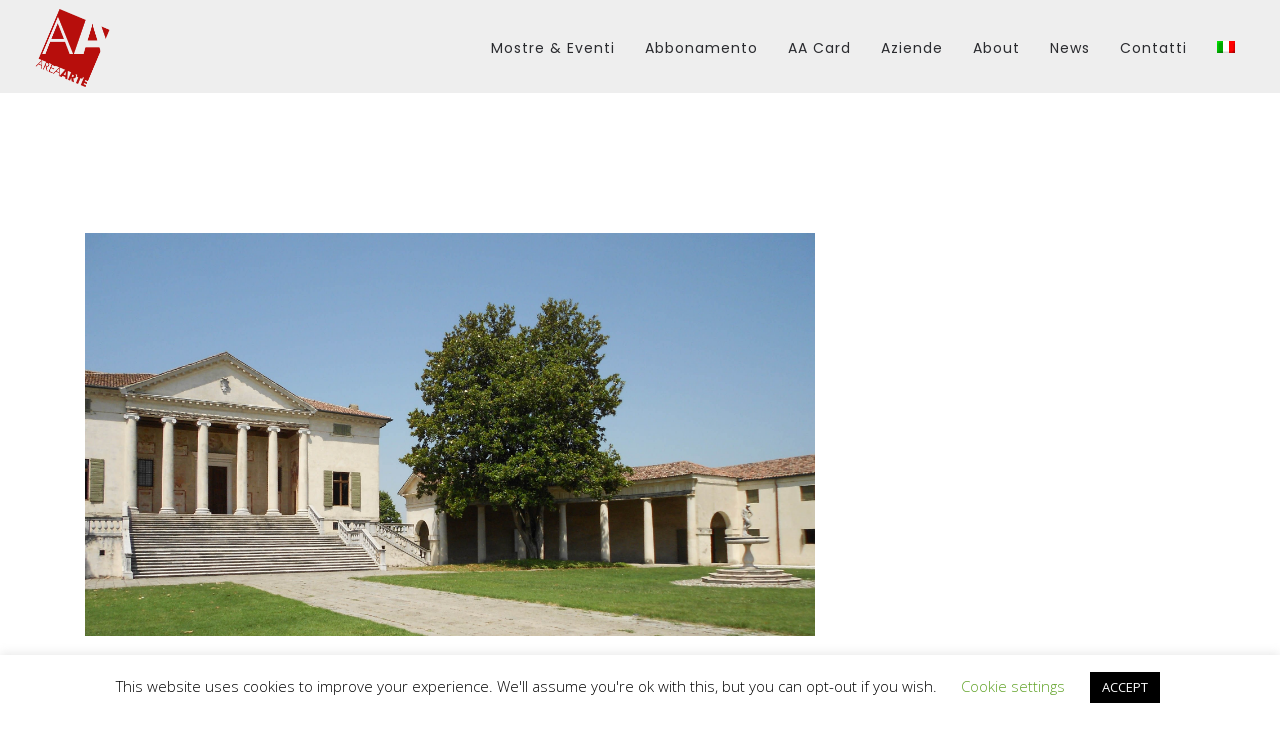

--- FILE ---
content_type: text/html; charset=UTF-8
request_url: https://www.areaarte.it/partner/musero-archeologico-nazionale-di-fratta-polesine/
body_size: 15356
content:
<!DOCTYPE html>
<html lang="it-IT">
<head>
    <meta charset="UTF-8"/>
    <meta name="viewport" content="initial-scale=1, width=device-width"/>
    <link rel="profile" href="https://gmpg.org/xfn/11"/>
    <link rel="pingback" href="https://www.areaarte.it/xmlrpc.php"/>
    <link href="https://unpkg.com/@fullcalendar/core@4.2.0/main.min.css" rel="stylesheet"/>
    <link href="https://unpkg.com/@fullcalendar/daygrid@4.2.0/main.min.css" rel="stylesheet"/>

    <!-- Bootstrap Theming -->
    <link href='https://use.fontawesome.com/releases/v5.0.6/css/all.css' rel='stylesheet'>
    <link href='https://maxcdn.bootstrapcdn.com/bootstrap/4.0.0/css/bootstrap.min.css' rel='stylesheet'/>
		
                            <script>
                            /* You can add more configuration options to webfontloader by previously defining the WebFontConfig with your options */
                            if ( typeof WebFontConfig === "undefined" ) {
                                WebFontConfig = new Object();
                            }
                            WebFontConfig['google'] = {families: ['Open+Sans:300,400,600,700,800,300italic,400italic,600italic,700italic,800italic']};

                            (function() {
                                var wf = document.createElement( 'script' );
                                wf.src = 'https://ajax.googleapis.com/ajax/libs/webfont/1.5.3/webfont.js';
                                wf.type = 'text/javascript';
                                wf.async = 'true';
                                var s = document.getElementsByTagName( 'script' )[0];
                                s.parentNode.insertBefore( wf, s );
                            })();
                        </script>
                        <meta name='robots' content='index, follow, max-image-preview:large, max-snippet:-1, max-video-preview:-1' />
	<style>img:is([sizes="auto" i], [sizes^="auto," i]) { contain-intrinsic-size: 3000px 1500px }</style>
	<link rel="alternate" hreflang="it" href="https://www.areaarte.it/partner/musero-archeologico-nazionale-di-fratta-polesine/" />
<link rel="alternate" hreflang="en" href="https://www.areaarte.it/partner/musero-archeologico-nazionale-di-fratta-polesine/?lang=en" />

	<!-- This site is optimized with the Yoast SEO plugin v26.3 - https://yoast.com/wordpress/plugins/seo/ -->
	<title>Musero Archeologico Nazionale di Fratta Polesine - AreaArte</title>
	<link rel="canonical" href="https://www.areaarte.it/partner/musero-archeologico-nazionale-di-fratta-polesine/" />
	<meta property="og:locale" content="it_IT" />
	<meta property="og:type" content="article" />
	<meta property="og:title" content="Musero Archeologico Nazionale di Fratta Polesine - AreaArte" />
	<meta property="og:url" content="https://www.areaarte.it/partner/musero-archeologico-nazionale-di-fratta-polesine/" />
	<meta property="og:site_name" content="AreaArte" />
	<meta property="article:modified_time" content="2019-08-10T13:06:36+00:00" />
	<meta property="og:image" content="https://www.areaarte.it/wp-content/uploads/2019/08/museo-archeo-fratta-polesine-.jpg" />
	<meta property="og:image:width" content="2592" />
	<meta property="og:image:height" content="1431" />
	<meta property="og:image:type" content="image/jpeg" />
	<meta name="twitter:card" content="summary_large_image" />
	<script type="application/ld+json" class="yoast-schema-graph">{"@context":"https://schema.org","@graph":[{"@type":"WebPage","@id":"https://www.areaarte.it/partner/musero-archeologico-nazionale-di-fratta-polesine/","url":"https://www.areaarte.it/partner/musero-archeologico-nazionale-di-fratta-polesine/","name":"Musero Archeologico Nazionale di Fratta Polesine - AreaArte","isPartOf":{"@id":"https://www.areaarte.it/#website"},"primaryImageOfPage":{"@id":"https://www.areaarte.it/partner/musero-archeologico-nazionale-di-fratta-polesine/#primaryimage"},"image":{"@id":"https://www.areaarte.it/partner/musero-archeologico-nazionale-di-fratta-polesine/#primaryimage"},"thumbnailUrl":"https://www.areaarte.it/wp-content/uploads/2019/08/museo-archeo-fratta-polesine-.jpg","datePublished":"2019-08-10T13:06:35+00:00","dateModified":"2019-08-10T13:06:36+00:00","breadcrumb":{"@id":"https://www.areaarte.it/partner/musero-archeologico-nazionale-di-fratta-polesine/#breadcrumb"},"inLanguage":"it-IT","potentialAction":[{"@type":"ReadAction","target":["https://www.areaarte.it/partner/musero-archeologico-nazionale-di-fratta-polesine/"]}]},{"@type":"ImageObject","inLanguage":"it-IT","@id":"https://www.areaarte.it/partner/musero-archeologico-nazionale-di-fratta-polesine/#primaryimage","url":"https://www.areaarte.it/wp-content/uploads/2019/08/museo-archeo-fratta-polesine-.jpg","contentUrl":"https://www.areaarte.it/wp-content/uploads/2019/08/museo-archeo-fratta-polesine-.jpg","width":2592,"height":1431},{"@type":"BreadcrumbList","@id":"https://www.areaarte.it/partner/musero-archeologico-nazionale-di-fratta-polesine/#breadcrumb","itemListElement":[{"@type":"ListItem","position":1,"name":"Home","item":"https://www.areaarte.it/"},{"@type":"ListItem","position":2,"name":"Musero Archeologico Nazionale di Fratta Polesine"}]},{"@type":"WebSite","@id":"https://www.areaarte.it/#website","url":"https://www.areaarte.it/","name":"AreaArte","description":"Scopri le mostre d&rsquo;arte e gli eventi culturali nel Triveneto.","potentialAction":[{"@type":"SearchAction","target":{"@type":"EntryPoint","urlTemplate":"https://www.areaarte.it/?s={search_term_string}"},"query-input":{"@type":"PropertyValueSpecification","valueRequired":true,"valueName":"search_term_string"}}],"inLanguage":"it-IT"}]}</script>
	<!-- / Yoast SEO plugin. -->


<link rel='dns-prefetch' href='//fonts.googleapis.com' />
<link rel="alternate" type="application/rss+xml" title="AreaArte &raquo; Feed" href="https://www.areaarte.it/feed/" />
<link rel="alternate" type="application/rss+xml" title="AreaArte &raquo; Feed dei commenti" href="https://www.areaarte.it/comments/feed/" />
<script type="text/javascript">
/* <![CDATA[ */
window._wpemojiSettings = {"baseUrl":"https:\/\/s.w.org\/images\/core\/emoji\/16.0.1\/72x72\/","ext":".png","svgUrl":"https:\/\/s.w.org\/images\/core\/emoji\/16.0.1\/svg\/","svgExt":".svg","source":{"concatemoji":"https:\/\/www.areaarte.it\/wp-includes\/js\/wp-emoji-release.min.js?ver=6.8.3"}};
/*! This file is auto-generated */
!function(s,n){var o,i,e;function c(e){try{var t={supportTests:e,timestamp:(new Date).valueOf()};sessionStorage.setItem(o,JSON.stringify(t))}catch(e){}}function p(e,t,n){e.clearRect(0,0,e.canvas.width,e.canvas.height),e.fillText(t,0,0);var t=new Uint32Array(e.getImageData(0,0,e.canvas.width,e.canvas.height).data),a=(e.clearRect(0,0,e.canvas.width,e.canvas.height),e.fillText(n,0,0),new Uint32Array(e.getImageData(0,0,e.canvas.width,e.canvas.height).data));return t.every(function(e,t){return e===a[t]})}function u(e,t){e.clearRect(0,0,e.canvas.width,e.canvas.height),e.fillText(t,0,0);for(var n=e.getImageData(16,16,1,1),a=0;a<n.data.length;a++)if(0!==n.data[a])return!1;return!0}function f(e,t,n,a){switch(t){case"flag":return n(e,"\ud83c\udff3\ufe0f\u200d\u26a7\ufe0f","\ud83c\udff3\ufe0f\u200b\u26a7\ufe0f")?!1:!n(e,"\ud83c\udde8\ud83c\uddf6","\ud83c\udde8\u200b\ud83c\uddf6")&&!n(e,"\ud83c\udff4\udb40\udc67\udb40\udc62\udb40\udc65\udb40\udc6e\udb40\udc67\udb40\udc7f","\ud83c\udff4\u200b\udb40\udc67\u200b\udb40\udc62\u200b\udb40\udc65\u200b\udb40\udc6e\u200b\udb40\udc67\u200b\udb40\udc7f");case"emoji":return!a(e,"\ud83e\udedf")}return!1}function g(e,t,n,a){var r="undefined"!=typeof WorkerGlobalScope&&self instanceof WorkerGlobalScope?new OffscreenCanvas(300,150):s.createElement("canvas"),o=r.getContext("2d",{willReadFrequently:!0}),i=(o.textBaseline="top",o.font="600 32px Arial",{});return e.forEach(function(e){i[e]=t(o,e,n,a)}),i}function t(e){var t=s.createElement("script");t.src=e,t.defer=!0,s.head.appendChild(t)}"undefined"!=typeof Promise&&(o="wpEmojiSettingsSupports",i=["flag","emoji"],n.supports={everything:!0,everythingExceptFlag:!0},e=new Promise(function(e){s.addEventListener("DOMContentLoaded",e,{once:!0})}),new Promise(function(t){var n=function(){try{var e=JSON.parse(sessionStorage.getItem(o));if("object"==typeof e&&"number"==typeof e.timestamp&&(new Date).valueOf()<e.timestamp+604800&&"object"==typeof e.supportTests)return e.supportTests}catch(e){}return null}();if(!n){if("undefined"!=typeof Worker&&"undefined"!=typeof OffscreenCanvas&&"undefined"!=typeof URL&&URL.createObjectURL&&"undefined"!=typeof Blob)try{var e="postMessage("+g.toString()+"("+[JSON.stringify(i),f.toString(),p.toString(),u.toString()].join(",")+"));",a=new Blob([e],{type:"text/javascript"}),r=new Worker(URL.createObjectURL(a),{name:"wpTestEmojiSupports"});return void(r.onmessage=function(e){c(n=e.data),r.terminate(),t(n)})}catch(e){}c(n=g(i,f,p,u))}t(n)}).then(function(e){for(var t in e)n.supports[t]=e[t],n.supports.everything=n.supports.everything&&n.supports[t],"flag"!==t&&(n.supports.everythingExceptFlag=n.supports.everythingExceptFlag&&n.supports[t]);n.supports.everythingExceptFlag=n.supports.everythingExceptFlag&&!n.supports.flag,n.DOMReady=!1,n.readyCallback=function(){n.DOMReady=!0}}).then(function(){return e}).then(function(){var e;n.supports.everything||(n.readyCallback(),(e=n.source||{}).concatemoji?t(e.concatemoji):e.wpemoji&&e.twemoji&&(t(e.twemoji),t(e.wpemoji)))}))}((window,document),window._wpemojiSettings);
/* ]]> */
</script>
<style id='wp-emoji-styles-inline-css' type='text/css'>

	img.wp-smiley, img.emoji {
		display: inline !important;
		border: none !important;
		box-shadow: none !important;
		height: 1em !important;
		width: 1em !important;
		margin: 0 0.07em !important;
		vertical-align: -0.1em !important;
		background: none !important;
		padding: 0 !important;
	}
</style>
<link rel='stylesheet' id='wp-block-library-css' href='https://www.areaarte.it/wp-includes/css/dist/block-library/style.min.css?ver=6.8.3' type='text/css' media='all' />
<style id='classic-theme-styles-inline-css' type='text/css'>
/*! This file is auto-generated */
.wp-block-button__link{color:#fff;background-color:#32373c;border-radius:9999px;box-shadow:none;text-decoration:none;padding:calc(.667em + 2px) calc(1.333em + 2px);font-size:1.125em}.wp-block-file__button{background:#32373c;color:#fff;text-decoration:none}
</style>
<style id='global-styles-inline-css' type='text/css'>
:root{--wp--preset--aspect-ratio--square: 1;--wp--preset--aspect-ratio--4-3: 4/3;--wp--preset--aspect-ratio--3-4: 3/4;--wp--preset--aspect-ratio--3-2: 3/2;--wp--preset--aspect-ratio--2-3: 2/3;--wp--preset--aspect-ratio--16-9: 16/9;--wp--preset--aspect-ratio--9-16: 9/16;--wp--preset--color--black: #000000;--wp--preset--color--cyan-bluish-gray: #abb8c3;--wp--preset--color--white: #ffffff;--wp--preset--color--pale-pink: #f78da7;--wp--preset--color--vivid-red: #cf2e2e;--wp--preset--color--luminous-vivid-orange: #ff6900;--wp--preset--color--luminous-vivid-amber: #fcb900;--wp--preset--color--light-green-cyan: #7bdcb5;--wp--preset--color--vivid-green-cyan: #00d084;--wp--preset--color--pale-cyan-blue: #8ed1fc;--wp--preset--color--vivid-cyan-blue: #0693e3;--wp--preset--color--vivid-purple: #9b51e0;--wp--preset--gradient--vivid-cyan-blue-to-vivid-purple: linear-gradient(135deg,rgba(6,147,227,1) 0%,rgb(155,81,224) 100%);--wp--preset--gradient--light-green-cyan-to-vivid-green-cyan: linear-gradient(135deg,rgb(122,220,180) 0%,rgb(0,208,130) 100%);--wp--preset--gradient--luminous-vivid-amber-to-luminous-vivid-orange: linear-gradient(135deg,rgba(252,185,0,1) 0%,rgba(255,105,0,1) 100%);--wp--preset--gradient--luminous-vivid-orange-to-vivid-red: linear-gradient(135deg,rgba(255,105,0,1) 0%,rgb(207,46,46) 100%);--wp--preset--gradient--very-light-gray-to-cyan-bluish-gray: linear-gradient(135deg,rgb(238,238,238) 0%,rgb(169,184,195) 100%);--wp--preset--gradient--cool-to-warm-spectrum: linear-gradient(135deg,rgb(74,234,220) 0%,rgb(151,120,209) 20%,rgb(207,42,186) 40%,rgb(238,44,130) 60%,rgb(251,105,98) 80%,rgb(254,248,76) 100%);--wp--preset--gradient--blush-light-purple: linear-gradient(135deg,rgb(255,206,236) 0%,rgb(152,150,240) 100%);--wp--preset--gradient--blush-bordeaux: linear-gradient(135deg,rgb(254,205,165) 0%,rgb(254,45,45) 50%,rgb(107,0,62) 100%);--wp--preset--gradient--luminous-dusk: linear-gradient(135deg,rgb(255,203,112) 0%,rgb(199,81,192) 50%,rgb(65,88,208) 100%);--wp--preset--gradient--pale-ocean: linear-gradient(135deg,rgb(255,245,203) 0%,rgb(182,227,212) 50%,rgb(51,167,181) 100%);--wp--preset--gradient--electric-grass: linear-gradient(135deg,rgb(202,248,128) 0%,rgb(113,206,126) 100%);--wp--preset--gradient--midnight: linear-gradient(135deg,rgb(2,3,129) 0%,rgb(40,116,252) 100%);--wp--preset--font-size--small: 13px;--wp--preset--font-size--medium: 20px;--wp--preset--font-size--large: 36px;--wp--preset--font-size--x-large: 42px;--wp--preset--spacing--20: 0.44rem;--wp--preset--spacing--30: 0.67rem;--wp--preset--spacing--40: 1rem;--wp--preset--spacing--50: 1.5rem;--wp--preset--spacing--60: 2.25rem;--wp--preset--spacing--70: 3.38rem;--wp--preset--spacing--80: 5.06rem;--wp--preset--shadow--natural: 6px 6px 9px rgba(0, 0, 0, 0.2);--wp--preset--shadow--deep: 12px 12px 50px rgba(0, 0, 0, 0.4);--wp--preset--shadow--sharp: 6px 6px 0px rgba(0, 0, 0, 0.2);--wp--preset--shadow--outlined: 6px 6px 0px -3px rgba(255, 255, 255, 1), 6px 6px rgba(0, 0, 0, 1);--wp--preset--shadow--crisp: 6px 6px 0px rgba(0, 0, 0, 1);}:where(.is-layout-flex){gap: 0.5em;}:where(.is-layout-grid){gap: 0.5em;}body .is-layout-flex{display: flex;}.is-layout-flex{flex-wrap: wrap;align-items: center;}.is-layout-flex > :is(*, div){margin: 0;}body .is-layout-grid{display: grid;}.is-layout-grid > :is(*, div){margin: 0;}:where(.wp-block-columns.is-layout-flex){gap: 2em;}:where(.wp-block-columns.is-layout-grid){gap: 2em;}:where(.wp-block-post-template.is-layout-flex){gap: 1.25em;}:where(.wp-block-post-template.is-layout-grid){gap: 1.25em;}.has-black-color{color: var(--wp--preset--color--black) !important;}.has-cyan-bluish-gray-color{color: var(--wp--preset--color--cyan-bluish-gray) !important;}.has-white-color{color: var(--wp--preset--color--white) !important;}.has-pale-pink-color{color: var(--wp--preset--color--pale-pink) !important;}.has-vivid-red-color{color: var(--wp--preset--color--vivid-red) !important;}.has-luminous-vivid-orange-color{color: var(--wp--preset--color--luminous-vivid-orange) !important;}.has-luminous-vivid-amber-color{color: var(--wp--preset--color--luminous-vivid-amber) !important;}.has-light-green-cyan-color{color: var(--wp--preset--color--light-green-cyan) !important;}.has-vivid-green-cyan-color{color: var(--wp--preset--color--vivid-green-cyan) !important;}.has-pale-cyan-blue-color{color: var(--wp--preset--color--pale-cyan-blue) !important;}.has-vivid-cyan-blue-color{color: var(--wp--preset--color--vivid-cyan-blue) !important;}.has-vivid-purple-color{color: var(--wp--preset--color--vivid-purple) !important;}.has-black-background-color{background-color: var(--wp--preset--color--black) !important;}.has-cyan-bluish-gray-background-color{background-color: var(--wp--preset--color--cyan-bluish-gray) !important;}.has-white-background-color{background-color: var(--wp--preset--color--white) !important;}.has-pale-pink-background-color{background-color: var(--wp--preset--color--pale-pink) !important;}.has-vivid-red-background-color{background-color: var(--wp--preset--color--vivid-red) !important;}.has-luminous-vivid-orange-background-color{background-color: var(--wp--preset--color--luminous-vivid-orange) !important;}.has-luminous-vivid-amber-background-color{background-color: var(--wp--preset--color--luminous-vivid-amber) !important;}.has-light-green-cyan-background-color{background-color: var(--wp--preset--color--light-green-cyan) !important;}.has-vivid-green-cyan-background-color{background-color: var(--wp--preset--color--vivid-green-cyan) !important;}.has-pale-cyan-blue-background-color{background-color: var(--wp--preset--color--pale-cyan-blue) !important;}.has-vivid-cyan-blue-background-color{background-color: var(--wp--preset--color--vivid-cyan-blue) !important;}.has-vivid-purple-background-color{background-color: var(--wp--preset--color--vivid-purple) !important;}.has-black-border-color{border-color: var(--wp--preset--color--black) !important;}.has-cyan-bluish-gray-border-color{border-color: var(--wp--preset--color--cyan-bluish-gray) !important;}.has-white-border-color{border-color: var(--wp--preset--color--white) !important;}.has-pale-pink-border-color{border-color: var(--wp--preset--color--pale-pink) !important;}.has-vivid-red-border-color{border-color: var(--wp--preset--color--vivid-red) !important;}.has-luminous-vivid-orange-border-color{border-color: var(--wp--preset--color--luminous-vivid-orange) !important;}.has-luminous-vivid-amber-border-color{border-color: var(--wp--preset--color--luminous-vivid-amber) !important;}.has-light-green-cyan-border-color{border-color: var(--wp--preset--color--light-green-cyan) !important;}.has-vivid-green-cyan-border-color{border-color: var(--wp--preset--color--vivid-green-cyan) !important;}.has-pale-cyan-blue-border-color{border-color: var(--wp--preset--color--pale-cyan-blue) !important;}.has-vivid-cyan-blue-border-color{border-color: var(--wp--preset--color--vivid-cyan-blue) !important;}.has-vivid-purple-border-color{border-color: var(--wp--preset--color--vivid-purple) !important;}.has-vivid-cyan-blue-to-vivid-purple-gradient-background{background: var(--wp--preset--gradient--vivid-cyan-blue-to-vivid-purple) !important;}.has-light-green-cyan-to-vivid-green-cyan-gradient-background{background: var(--wp--preset--gradient--light-green-cyan-to-vivid-green-cyan) !important;}.has-luminous-vivid-amber-to-luminous-vivid-orange-gradient-background{background: var(--wp--preset--gradient--luminous-vivid-amber-to-luminous-vivid-orange) !important;}.has-luminous-vivid-orange-to-vivid-red-gradient-background{background: var(--wp--preset--gradient--luminous-vivid-orange-to-vivid-red) !important;}.has-very-light-gray-to-cyan-bluish-gray-gradient-background{background: var(--wp--preset--gradient--very-light-gray-to-cyan-bluish-gray) !important;}.has-cool-to-warm-spectrum-gradient-background{background: var(--wp--preset--gradient--cool-to-warm-spectrum) !important;}.has-blush-light-purple-gradient-background{background: var(--wp--preset--gradient--blush-light-purple) !important;}.has-blush-bordeaux-gradient-background{background: var(--wp--preset--gradient--blush-bordeaux) !important;}.has-luminous-dusk-gradient-background{background: var(--wp--preset--gradient--luminous-dusk) !important;}.has-pale-ocean-gradient-background{background: var(--wp--preset--gradient--pale-ocean) !important;}.has-electric-grass-gradient-background{background: var(--wp--preset--gradient--electric-grass) !important;}.has-midnight-gradient-background{background: var(--wp--preset--gradient--midnight) !important;}.has-small-font-size{font-size: var(--wp--preset--font-size--small) !important;}.has-medium-font-size{font-size: var(--wp--preset--font-size--medium) !important;}.has-large-font-size{font-size: var(--wp--preset--font-size--large) !important;}.has-x-large-font-size{font-size: var(--wp--preset--font-size--x-large) !important;}
:where(.wp-block-post-template.is-layout-flex){gap: 1.25em;}:where(.wp-block-post-template.is-layout-grid){gap: 1.25em;}
:where(.wp-block-columns.is-layout-flex){gap: 2em;}:where(.wp-block-columns.is-layout-grid){gap: 2em;}
:root :where(.wp-block-pullquote){font-size: 1.5em;line-height: 1.6;}
</style>
<link rel='stylesheet' id='cms-plugin-stylesheet-css' href='https://www.areaarte.it/wp-content/plugins/cmssuperheroes/assets/css/cms-style.css?ver=6.8.3' type='text/css' media='all' />
<link rel='stylesheet' id='contact-form-7-css' href='https://www.areaarte.it/wp-content/plugins/contact-form-7/includes/css/styles.css?ver=6.1.3' type='text/css' media='all' />
<link rel='stylesheet' id='cookie-law-info-css' href='https://www.areaarte.it/wp-content/plugins/cookie-law-info/legacy/public/css/cookie-law-info-public.css?ver=3.3.6' type='text/css' media='all' />
<link rel='stylesheet' id='cookie-law-info-gdpr-css' href='https://www.areaarte.it/wp-content/plugins/cookie-law-info/legacy/public/css/cookie-law-info-gdpr.css?ver=3.3.6' type='text/css' media='all' />
<link rel='stylesheet' id='rs-plugin-settings-css' href='https://www.areaarte.it/wp-content/plugins/revslider/public/assets/css/settings.css?ver=5.4.7' type='text/css' media='all' />
<style id='rs-plugin-settings-inline-css' type='text/css'>
#rs-demo-id {}
</style>
<link rel='stylesheet' id='wpml-legacy-horizontal-list-0-css' href='//www.areaarte.it/wp-content/plugins/sitepress-multilingual-cms/templates/language-switchers/legacy-list-horizontal/style.css?ver=1' type='text/css' media='all' />
<style id='wpml-legacy-horizontal-list-0-inline-css' type='text/css'>
.wpml-ls-statics-footer a {color:#444444;background-color:#ffffff;}.wpml-ls-statics-footer a:hover,.wpml-ls-statics-footer a:focus {color:#000000;background-color:#eeeeee;}.wpml-ls-statics-footer .wpml-ls-current-language>a {color:#444444;background-color:#ffffff;}.wpml-ls-statics-footer .wpml-ls-current-language:hover>a, .wpml-ls-statics-footer .wpml-ls-current-language>a:focus {color:#000000;background-color:#eeeeee;}
</style>
<link rel='stylesheet' id='wpml-menu-item-0-css' href='//www.areaarte.it/wp-content/plugins/sitepress-multilingual-cms/templates/language-switchers/menu-item/style.css?ver=1' type='text/css' media='all' />
<link rel='stylesheet' id='cms-navigation-style-base-css' href='https://www.areaarte.it/wp-content/plugins/wpml-cms-nav/res/css/cms-navigation-base.css?ver=1.5.2' type='text/css' media='screen' />
<link rel='stylesheet' id='cms-navigation-style-css' href='https://www.areaarte.it/wp-content/plugins/wpml-cms-nav/res/css/cms-navigation.css?ver=1.5.2' type='text/css' media='screen' />
<link rel='stylesheet' id='cmssuperheroes-style-css' href='https://www.areaarte.it/wp-content/themes/wp-elementy/style.css?ver=6.8.3' type='text/css' media='all' />
<link rel='stylesheet' id='child-style-css' href='https://www.areaarte.it/wp-content/themes/wp-elementy-child/style.css?ver=6.8.3' type='text/css' media='all' />
<link rel='stylesheet' id='wp-elementy-monserrat-css' href='https://fonts.googleapis.com/css?family=Montserrat%3A400%2C700&#038;ver=6.8.3' type='text/css' media='all' />
<link rel='stylesheet' id='wp-elementy-poppins-css' href='https://fonts.googleapis.com/css?family=Poppins%3A400%2C300%2C500%2C600%2C700&#038;ver=6.8.3' type='text/css' media='all' />
<link rel='stylesheet' id='wp-elementy-josefin-css' href='https://fonts.googleapis.com/css?family=Josefin+Sans%3A400%2C300%2C300italic%2C400italic%2C600%2C600italic%2C700%2C700italic&#038;ver=6.8.3' type='text/css' media='all' />
<link rel='stylesheet' id='custom-dynamic-css' href='https://www.areaarte.it/wp-content/themes/wp-elementy/assets/css/custom-dynamic.css?ver=6.8.3' type='text/css' media='all' />
<style id='custom-dynamic-inline-css' type='text/css'>
.footer-bottom-2 .footer-bottom-wrap {border-top-style: solid;border-top-width: 1px;}
</style>
<link rel='stylesheet' id='bootstrap-css' href='https://www.areaarte.it/wp-content/themes/wp-elementy/assets/css/bootstrap.min.css?ver=3.3.2' type='text/css' media='all' />
<link rel='stylesheet' id='font-awesome-css' href='https://www.areaarte.it/wp-content/plugins/wp-views/vendor/toolset/toolset-common/res/lib/font-awesome/css/font-awesome.min.css?ver=4.7.0' type='text/css' media='screen' />
<link rel='stylesheet' id='elementy-font-icon-css' href='https://www.areaarte.it/wp-content/themes/wp-elementy/assets/css/fonts-icon.css?ver=20121010' type='text/css' media='all' />
<link rel='stylesheet' id='owl-carousel-css' href='https://www.areaarte.it/wp-content/themes/wp-elementy/assets/css/owl.carousel.min.css?ver=2.0.0' type='text/css' media='all' />
<link rel='stylesheet' id='wp-elementy-animate-css' href='https://www.areaarte.it/wp-content/themes/wp-elementy/assets/css/animate.min.css?ver=1.0.0' type='text/css' media='all' />
<link rel='stylesheet' id='text-rotator-css' href='https://www.areaarte.it/wp-content/themes/wp-elementy/assets/css/text-rotator.css?ver=1.0.0' type='text/css' media='all' />
<link rel='stylesheet' id='wp-elementy-style-css' href='https://www.areaarte.it/wp-content/themes/wp-elementy-child/style.css?ver=6.8.3' type='text/css' media='all' />
<!--[if lt IE 9]>
<link rel='stylesheet' id='wp-elementy-ie-css' href='https://www.areaarte.it/wp-content/themes/wp-elementy/assets/css/ie.css?ver=20121010' type='text/css' media='all' />
<![endif]-->
<link rel='stylesheet' id='wp-elementy-static-css' href='https://www.areaarte.it/wp-content/themes/wp-elementy/assets/css/static.css?ver=1.0.0' type='text/css' media='all' />
<link rel='stylesheet' id='wp-elementy-child-css' href='https://www.areaarte.it/wp-content/themes/wp-elementy-child/style.css?ver=6.8.3' type='text/css' media='all' />
<link rel='stylesheet' id='wp-elementy-option-default-css' href='https://www.areaarte.it/wp-content/themes/wp-elementy/assets/css/option-default.css?ver=1.0.0' type='text/css' media='all' />
<link rel='stylesheet' id='newsletter-css' href='https://www.areaarte.it/wp-content/plugins/newsletter/style.css?ver=9.0.7' type='text/css' media='all' />
<link rel='stylesheet' id='mediaelement-css' href='https://www.areaarte.it/wp-includes/js/mediaelement/mediaelementplayer-legacy.min.css?ver=4.2.17' type='text/css' media='all' />
<link rel='stylesheet' id='wp-mediaelement-css' href='https://www.areaarte.it/wp-includes/js/mediaelement/wp-mediaelement.min.css?ver=6.8.3' type='text/css' media='all' />
<link rel='stylesheet' id='views-pagination-style-css' href='https://www.areaarte.it/wp-content/plugins/wp-views/embedded/res/css/wpv-pagination.css?ver=2.9.2-lite' type='text/css' media='all' />
<style id='views-pagination-style-inline-css' type='text/css'>
.wpv-sort-list-dropdown.wpv-sort-list-dropdown-style-default > span.wpv-sort-list,.wpv-sort-list-dropdown.wpv-sort-list-dropdown-style-default .wpv-sort-list-item {border-color: #cdcdcd;}.wpv-sort-list-dropdown.wpv-sort-list-dropdown-style-default .wpv-sort-list-item a {color: #444;background-color: #fff;}.wpv-sort-list-dropdown.wpv-sort-list-dropdown-style-default a:hover,.wpv-sort-list-dropdown.wpv-sort-list-dropdown-style-default a:focus {color: #000;background-color: #eee;}.wpv-sort-list-dropdown.wpv-sort-list-dropdown-style-default .wpv-sort-list-item.wpv-sort-list-current a {color: #000;background-color: #eee;}.wpv-sort-list-dropdown.wpv-sort-list-dropdown-style-grey > span.wpv-sort-list,.wpv-sort-list-dropdown.wpv-sort-list-dropdown-style-grey .wpv-sort-list-item {border-color: #cdcdcd;}.wpv-sort-list-dropdown.wpv-sort-list-dropdown-style-grey .wpv-sort-list-item a {color: #444;background-color: #eeeeee;}.wpv-sort-list-dropdown.wpv-sort-list-dropdown-style-grey a:hover,.wpv-sort-list-dropdown.wpv-sort-list-dropdown-style-grey a:focus {color: #000;background-color: #e5e5e5;}.wpv-sort-list-dropdown.wpv-sort-list-dropdown-style-grey .wpv-sort-list-item.wpv-sort-list-current a {color: #000;background-color: #e5e5e5;}.wpv-sort-list-dropdown.wpv-sort-list-dropdown-style-blue > span.wpv-sort-list,.wpv-sort-list-dropdown.wpv-sort-list-dropdown-style-blue .wpv-sort-list-item {border-color: #0099cc;}.wpv-sort-list-dropdown.wpv-sort-list-dropdown-style-blue .wpv-sort-list-item a {color: #444;background-color: #cbddeb;}.wpv-sort-list-dropdown.wpv-sort-list-dropdown-style-blue a:hover,.wpv-sort-list-dropdown.wpv-sort-list-dropdown-style-blue a:focus {color: #000;background-color: #95bedd;}.wpv-sort-list-dropdown.wpv-sort-list-dropdown-style-blue .wpv-sort-list-item.wpv-sort-list-current a {color: #000;background-color: #95bedd;}
</style>
<link rel='stylesheet' id='jquery-ui-smoothness-css' href='https://www.areaarte.it/wp-content/plugins/contact-form-7/includes/js/jquery-ui/themes/smoothness/jquery-ui.min.css?ver=1.12.1' type='text/css' media='screen' />
<script type="text/javascript" src="https://www.areaarte.it/wp-includes/js/jquery/jquery.min.js?ver=3.7.1" id="jquery-core-js"></script>
<script type="text/javascript" src="https://www.areaarte.it/wp-includes/js/jquery/jquery-migrate.min.js?ver=3.4.1" id="jquery-migrate-js"></script>
<script type="text/javascript" id="cookie-law-info-js-extra">
/* <![CDATA[ */
var Cli_Data = {"nn_cookie_ids":[],"cookielist":[],"non_necessary_cookies":[],"ccpaEnabled":"","ccpaRegionBased":"","ccpaBarEnabled":"","strictlyEnabled":["necessary","obligatoire"],"ccpaType":"gdpr","js_blocking":"","custom_integration":"","triggerDomRefresh":"","secure_cookies":""};
var cli_cookiebar_settings = {"animate_speed_hide":"500","animate_speed_show":"500","background":"#FFF","border":"#b1a6a6c2","border_on":"","button_1_button_colour":"#000","button_1_button_hover":"#000000","button_1_link_colour":"#fff","button_1_as_button":"1","button_1_new_win":"","button_2_button_colour":"#333","button_2_button_hover":"#292929","button_2_link_colour":"#444","button_2_as_button":"","button_2_hidebar":"","button_3_button_colour":"#000","button_3_button_hover":"#000000","button_3_link_colour":"#fff","button_3_as_button":"1","button_3_new_win":"","button_4_button_colour":"#000","button_4_button_hover":"#000000","button_4_link_colour":"#62a329","button_4_as_button":"","button_7_button_colour":"#61a229","button_7_button_hover":"#4e8221","button_7_link_colour":"#fff","button_7_as_button":"1","button_7_new_win":"","font_family":"inherit","header_fix":"","notify_animate_hide":"1","notify_animate_show":"","notify_div_id":"#cookie-law-info-bar","notify_position_horizontal":"right","notify_position_vertical":"bottom","scroll_close":"","scroll_close_reload":"","accept_close_reload":"","reject_close_reload":"","showagain_tab":"1","showagain_background":"#fff","showagain_border":"#000","showagain_div_id":"#cookie-law-info-again","showagain_x_position":"100px","text":"#000","show_once_yn":"","show_once":"10000","logging_on":"","as_popup":"","popup_overlay":"1","bar_heading_text":"","cookie_bar_as":"banner","popup_showagain_position":"bottom-right","widget_position":"left"};
var log_object = {"ajax_url":"https:\/\/www.areaarte.it\/wp-admin\/admin-ajax.php"};
/* ]]> */
</script>
<script type="text/javascript" src="https://www.areaarte.it/wp-content/plugins/cookie-law-info/legacy/public/js/cookie-law-info-public.js?ver=3.3.6" id="cookie-law-info-js"></script>
<script type="text/javascript" src="https://www.areaarte.it/wp-content/plugins/revslider/public/assets/js/jquery.themepunch.tools.min.js?ver=5.4.7" id="tp-tools-js"></script>
<script type="text/javascript" src="https://www.areaarte.it/wp-content/plugins/revslider/public/assets/js/jquery.themepunch.revolution.min.js?ver=5.4.7" id="revmin-js"></script>
<script type="text/javascript" src="https://www.areaarte.it/wp-content/themes/wp-elementy-child/prsv.js?ver=6.8.3" id="prsv-js"></script>
<script type="text/javascript" src="https://www.areaarte.it/wp-content/plugins/cmssuperheroes/assets/js/waypoints.min.js?ver=6.8.3" id="waypoints-js"></script>
<script type="text/javascript" src="https://www.areaarte.it/wp-content/themes/wp-elementy/assets/js/plugins.min.js?ver=1.0.0" id="plugins.min.js-js"></script>
<link rel="https://api.w.org/" href="https://www.areaarte.it/wp-json/" /><link rel="alternate" title="JSON" type="application/json" href="https://www.areaarte.it/wp-json/wp/v2/partner/4676" /><link rel="EditURI" type="application/rsd+xml" title="RSD" href="https://www.areaarte.it/xmlrpc.php?rsd" />
<meta name="generator" content="WordPress 6.8.3" />
<link rel='shortlink' href='https://www.areaarte.it/?p=4676' />
<link rel="alternate" title="oEmbed (JSON)" type="application/json+oembed" href="https://www.areaarte.it/wp-json/oembed/1.0/embed?url=https%3A%2F%2Fwww.areaarte.it%2Fpartner%2Fmusero-archeologico-nazionale-di-fratta-polesine%2F" />
<link rel="alternate" title="oEmbed (XML)" type="text/xml+oembed" href="https://www.areaarte.it/wp-json/oembed/1.0/embed?url=https%3A%2F%2Fwww.areaarte.it%2Fpartner%2Fmusero-archeologico-nazionale-di-fratta-polesine%2F&#038;format=xml" />
<meta name="generator" content="WPML ver:4.2.9 stt:1,27;" />
<style type="text/css"></style><style type="text/css">.indent-header {background-color: ;}

            .main-navigation .menu-main-menu > li > a {padding-top: 21px;}
             .affix .main-navigation .menu-main-menu > li > a {padding-top: 7px;}
             .header-search-cart {padding-top: 26px;}
             .affix .header-search-cart {padding-top: 6px;}
             .cd-search {height: 100px;}
             .affix .cd-search {height: 60px;}
            @media screen and (min-width: 1025px) {
                
                .indent-header {padding-top: 93px;}
                .indent-header.affix-indent {padding-top: 60px;}
            }
          </style><meta name="generator" content="Powered by WPBakery Page Builder - drag and drop page builder for WordPress."/>
<meta name="generator" content="Powered by Slider Revolution 5.4.7 - responsive, Mobile-Friendly Slider Plugin for WordPress with comfortable drag and drop interface." />
<link rel="icon" href="https://www.areaarte.it/wp-content/uploads/2019/07/favicon-aa.jpg" sizes="32x32" />
<link rel="icon" href="https://www.areaarte.it/wp-content/uploads/2019/07/favicon-aa.jpg" sizes="192x192" />
<link rel="apple-touch-icon" href="https://www.areaarte.it/wp-content/uploads/2019/07/favicon-aa.jpg" />
<meta name="msapplication-TileImage" content="https://www.areaarte.it/wp-content/uploads/2019/07/favicon-aa.jpg" />
<script type="text/javascript">function setREVStartSize(e){
				document.addEventListener("DOMContentLoaded", function() {
					try{ e.c=jQuery(e.c);var i=jQuery(window).width(),t=9999,r=0,n=0,l=0,f=0,s=0,h=0;
						if(e.responsiveLevels&&(jQuery.each(e.responsiveLevels,function(e,f){f>i&&(t=r=f,l=e),i>f&&f>r&&(r=f,n=e)}),t>r&&(l=n)),f=e.gridheight[l]||e.gridheight[0]||e.gridheight,s=e.gridwidth[l]||e.gridwidth[0]||e.gridwidth,h=i/s,h=h>1?1:h,f=Math.round(h*f),"fullscreen"==e.sliderLayout){var u=(e.c.width(),jQuery(window).height());if(void 0!=e.fullScreenOffsetContainer){var c=e.fullScreenOffsetContainer.split(",");if (c) jQuery.each(c,function(e,i){u=jQuery(i).length>0?u-jQuery(i).outerHeight(!0):u}),e.fullScreenOffset.split("%").length>1&&void 0!=e.fullScreenOffset&&e.fullScreenOffset.length>0?u-=jQuery(window).height()*parseInt(e.fullScreenOffset,0)/100:void 0!=e.fullScreenOffset&&e.fullScreenOffset.length>0&&(u-=parseInt(e.fullScreenOffset,0))}f=u}else void 0!=e.minHeight&&f<e.minHeight&&(f=e.minHeight);e.c.closest(".rev_slider_wrapper").css({height:f})					
					}catch(d){console.log("Failure at Presize of Slider:"+d)}
				});
			};</script>
		<style type="text/css" id="wp-custom-css">
			.mw-150 {
	max-width: 150px;
}
.mw-200 {
	max-width: 200px;
}
.mw-320 {
	max-width: 320px;
}
.mw-400 {
	max-width: 400px;
}
.mw-600 {
	max-width: 600px;
}
.mw-1140 {
	max-width: 1140px;
}
.mx-auto {
	margin-left: auto;
	margin-right: auto;
}
.ml-auto {
	margin-left: auto;
}
.mr-auto {
	margin-right: auto;
}

@media screen and (min-width: 991px) {
	.ml-auto-md {
		margin-left: auto;
	}
	.mr-auto-md {
		margin-right: auto;
	}
}


.wpcf7-form label {
	width: 100%;
}

.cshero-header-logo img {
	height: 82px!important;
}

.header-search-cart {
	display: none!important;
}


.cms-button.cms-white {
	border-color: #b0b0b0;
	border-width: 1px;
}

.cms-button.cms-white:hover, .cms-button.cms-white:focus,
.cms-button.cms-white.selected {
	background-color: #b70e0c;
	border-color: #b70e0c;
	color: #fff;
}

.btn-icon {
	text-align: left;
}
.btn-icon .vc_btn3-icon {
	float: right;
}

.btn-red .cms-button {
	background-color: #b70e0c;
}
.btn-red .cms-button:hover,
.btn-red .cms-button:focus {
	color: #b70e0c;
	background-color: transparent;
	border-color: #b70e0c;
}

.wpb_widgetised_column .wg-title {
	color: #b70e0c;
}

.partners-list-item {
	padding-top: 20px;
	padding-bottom: 20px;
	border-bottom: 1px solid #b0b0b0;
}

.partners-list-item .wp-post-image {
	padding-top: 10px;
}

.partners-list-item .entry-title {
	font-size: 16px;
}

.partner-categories-list {
	list-style: none;
	padding-left: 0;
	display: flex;
	flex-wrap: wrap;
	align-items: flex-start;
	justify-content: flex-start;
}
.partner-categories-list-item {
	flex: 0 0 25%;
	display: inline-block;
	width: 25%;
	margin-top: 10px;
	margin-bottom: 10px;
}
	
.partner-categories-list-item:nth-of-type(4n+1) {
	width: 20%;
	flex-basis: 20%;
}
.partner-categories-list-item:nth-of-type(4n+2) {
	width: 29%;
	flex-basis: 29%;
}

.partner-categories-list-item a {
	display: flex;
	flex: 0 0 auto;
	align-items: center;
}

@media screen and (max-width: 768px) {
		.partner-categories-list-item,
		.partner-categories-list-item:nth-of-type(4n+1),
	.partner-categories-list-item:nth-of-type(4n+2) {
		flex-basis: 40%;
	}
	
	.partner-categories-list-item:nth-of-type(2n+2) {
		flex-basis: 60%;
	}
}

@media screen and (min-width: 769px) and (max-width: 991px) {
		.partner-categories-list-item,
		.partner-categories-list-item:nth-of-type(4n+1),
	.partner-categories-list-item:nth-of-type(4n+2) {
		flex-basis: 25%;
	}
	
	.partner-categories-list-item:nth-of-type(3n+2) {
		flex-basis: 50%;
	}
}

.partner-categories-list-item {
	padding-left: 20px;
}
.partner-categories-list-item .partner-category-icon {
	margin-left: -26px;
}
.partner-categories-list-item .show-hover {
	display: none;
}
.partner-categories-list-item:hover .hide-hover,
.partner-categories-list-item:focus .hide-hover,
.partner-categories-list-item.selected .hide-hover{
	display: none;
}
.partner-categories-list-item:hover .show-hover,
.partner-categories-list-item:focus .show-hover,
.partner-categories-list-item.selected .show-hover{
	display: inline-block;
}
.partner-category-icon {
	max-width: 50px;
	max-height: 50px;
	margin-right: 6px;
}

.fc-event, .fc-event-dot {
	background-color: #b70e0c;
}

.fc-title {
	color: #fff;
}

.entry-footer .footer-meta-wrap {
	display: none;
}

.event-type-list-item a:hover,
.event-type-list-item a:focus,
.event-type-list-item.selected a {
	color: #b70e0c;
}

.post-author-container,
.entry-author,
.cms-single-blog .entry-terms {
	display: none!important;
}

.btn-province {
	margin-left: 5px;
	margin-right: 5px;
}

.nav-previous,
.nav-next {
	margin: 10px 0;
}
.nav-previous a:hover,
.nav-next a:hover {
	text-decoration: underline;
}

.visible-musei,
.visible-sleep,
.visible-fai,
.visible-food,
.visible-shop,
.visible-fondazioni-e-associazioni,
.visible-atelier-arte,
.visible-servizi {
	display: none;
}


.aa-category-78 .visible-musei,
.aa-category-79 .visible-shop,
.aa-category-80 .visible-food,
.aa-category-81 .visible-fai,
.aa-category-82 .visible-sleep,
.aa-category-83 .visible-fondazioni-e-associazioni,
.aa-category-139 .visible-atelier-arte,
.aa-category-140 .visible-servizi
{
	display: block;
}

.single-partner .Annual_Archive_Widget,
.single-events .Annual_Archive_Widget{
	display: none;
}

#cshero-header .standar-dropdown {
	background-color: #eee;
}

@media screen and (max-width: 768px) {
	.widget_nav_menu .wpml-ls-menu-item ul.sub-menu {
		margin-left: 0;
	}
	
	#menu-main-menu .wpml-ls-item.menu-item-has-children .cs-menu-toggle {
		display: none;
	}
	
	#menu-main-menu .wpml-ls-item.menu-item-has-children ul.sub-menu {
		display: block!important;
		background-color: transparent !important;
	}
	
	#menu-main-menu .wpml-ls-item.menu-item-has-children ul.sub-menu .menu-item a {
		padding-left: 17px!important;
	}
	
	.vc_custom_1419240595465 {
		padding: 0 20px;
	}
}

.wpcf7-acceptance .form-control {
	display: inline-block;
	width: auto;
	height: 1em;
}		</style>
		<style type="text/css" title="dynamic-css" class="options-output">.cshero-header-logo img{height:42px;}.page-title #page-title-text h1{opacity: 1;visibility: visible;-webkit-transition: opacity 0.24s ease-in-out;-moz-transition: opacity 0.24s ease-in-out;transition: opacity 0.24s ease-in-out;}.wf-loading .page-title #page-title-text h1,{opacity: 0;}.ie.wf-loading .page-title #page-title-text h1,{visibility: hidden;}a{color:#2a2b2f;}a:hover{color:#6b6d6f;}body{font-family:"Open Sans";line-height:25px;font-weight:normal;font-style:normal;color:#6b6d6f;font-size:14px;opacity: 1;visibility: visible;-webkit-transition: opacity 0.24s ease-in-out;-moz-transition: opacity 0.24s ease-in-out;transition: opacity 0.24s ease-in-out;}.wf-loading body,{opacity: 0;}.ie.wf-loading body,{visibility: hidden;}body h1{line-height:45px;color:#2a2b2f;font-size:32px;opacity: 1;visibility: visible;-webkit-transition: opacity 0.24s ease-in-out;-moz-transition: opacity 0.24s ease-in-out;transition: opacity 0.24s ease-in-out;}.wf-loading body h1,{opacity: 0;}.ie.wf-loading body h1,{visibility: hidden;}body h2{line-height:32px;color:#2a2b2f;font-size:28px;opacity: 1;visibility: visible;-webkit-transition: opacity 0.24s ease-in-out;-moz-transition: opacity 0.24s ease-in-out;transition: opacity 0.24s ease-in-out;}.wf-loading body h2,{opacity: 0;}.ie.wf-loading body h2,{visibility: hidden;}body h3{line-height:33px;color:#2a2b2f;font-size:24px;opacity: 1;visibility: visible;-webkit-transition: opacity 0.24s ease-in-out;-moz-transition: opacity 0.24s ease-in-out;transition: opacity 0.24s ease-in-out;}.wf-loading body h3,{opacity: 0;}.ie.wf-loading body h3,{visibility: hidden;}body h4{line-height:25px;color:#2a2b2f;font-size:18px;opacity: 1;visibility: visible;-webkit-transition: opacity 0.24s ease-in-out;-moz-transition: opacity 0.24s ease-in-out;transition: opacity 0.24s ease-in-out;}.wf-loading body h4,{opacity: 0;}.ie.wf-loading body h4,{visibility: hidden;}body h5{line-height:25px;color:#2a2b2f;font-size:14px;opacity: 1;visibility: visible;-webkit-transition: opacity 0.24s ease-in-out;-moz-transition: opacity 0.24s ease-in-out;transition: opacity 0.24s ease-in-out;}.wf-loading body h5,{opacity: 0;}.ie.wf-loading body h5,{visibility: hidden;}body h6{line-height:18px;color:#2a2b2f;font-size:12px;opacity: 1;visibility: visible;-webkit-transition: opacity 0.24s ease-in-out;-moz-transition: opacity 0.24s ease-in-out;transition: opacity 0.24s ease-in-out;}.wf-loading body h6,{opacity: 0;}.ie.wf-loading body h6,{visibility: hidden;}.cshero-footer-top-1{background-color:#fff;}.cshero-footer-top-1 .cshero-footer-top{padding-top:80px;padding-bottom:45px;}.cshero-footer-top-1{color:#6b6d6f;}.cshero-footer-top-1 a{color:#6b6d6f;}.cshero-footer-top-1 a:hover{color:#101010;}.cshero-footer-top-1 a:active{color:#101010;}.footer-bottom-1 .footer-bottom-wrap{padding-top:30px;padding-bottom:30px;}.footer-bottom-1 .footer-bottom-wrap{border-top:1px solid #eee;}.footer-bottom-1{color:#6b6d6f;}.cshero-footer-top-2{background-color:#303236;}.cshero-footer-top-2 .cshero-footer-top{padding-top:80px;padding-bottom:45px;}.cshero-footer-top-2 .widget .wg-title{color:#ffffff;}.footer-bottom-2 .footer-bottom-wrap{padding-top:30px;padding-bottom:30px;}.footer-bottom-1{color:#6b6d6f;}.footer-bottom-2 a{color:#6b6d6f;}.footer-bottom-2 a:hover{color:#fff;}.footer-bottom-2 a:active{color:#fff;}.cshero-footer-top-3{background-color:#eee;}.cshero-footer-top-3{padding-top:100px;padding-bottom:100px;}.cshero-footer-top-3{color:#2a2b2f;}.cshero-footer-top-3 a{color:#2a2b2f;}.cshero-footer-top-3 a:hover{color:#97999c;}.cshero-footer-top-3 a:active{color:#97999c;}</style><noscript><style> .wpb_animate_when_almost_visible { opacity: 1; }</style></noscript></head>
<body data-rsssl=1 class="wp-singular partner-template-default single single-partner postid-4676 wp-theme-wp-elementy wp-child-theme-wp-elementy-child aa-category-78 single-layout-1  wpb-js-composer js-comp-ver-6.4.2 vc_responsive">
<div id="page" class="hfeed site">
    <header id="masthead" class="site-header">
        
<div id="cshero-header" class="cshero-main-header">
        
    <div class="container-m-30 clearfix">
        <div id="cshero-header-logo" class="cshero-header-logo pull-left">
                        <a class="main-logo-wrap" href="https://www.areaarte.it/">
                <img class="main-logo" src="https://www.areaarte.it/wp-content/uploads/2019/07/LOGO-Header.png" >
                <img class="sticky-logo hidden" src="https://www.areaarte.it/wp-content/uploads/2019/07/LOGO-Header.png" >
                <img class="sticky-scroll-logo hidden" src="https://www.areaarte.it/wp-content/uploads/2019/07/LOGO-Header.png" >
            </a>
                    <button type="button" class="navbar-toggle btn-navbar collapsed" data-toggle="collapse" data-target="#site-navigation" id="cshero-menu-mobile">
                <span aria-hidden="true" class="icon_menu hamb-mob-icon"></span>
            </button>
            <div class="cshero-header-cart-search cms-in-phone">
                
    <div class="widget_cart_search_wrap">
        <div class="header-search-cart clearfix">
        
                                            </div>
        
        <div id="cd-search346" class="widget_searchform_content cd-search">
            <form method="get" action="https://www.areaarte.it/">
                <input type="text" class="search-head" value="" name="s" placeholder="Search..." />
                            </form>
        </div>
    </div>
                </div>
        </div><!-- #site-logo -->
    </div>
    <div class="main-menu-container">
        <div class="container-m-30 clearfix">
            <div id="cshero-header-navigation" class="cshero-header-navigation pull-right">
                <div class="cshero-header-cart-search cms-in-desktop">
                    
    <div class="widget_cart_search_wrap">
        <div class="header-search-cart clearfix">
        
                                            </div>
        
        <div id="cd-search240" class="widget_searchform_content cd-search">
            <form method="get" action="https://www.areaarte.it/">
                <input type="text" class="search-head" value="" name="s" placeholder="Search..." />
                            </form>
        </div>
    </div>
                    </div>
                <nav id="site-navigation" class="main-navigation collapse">
                    <div class="menu-footer-menu-1-container"><ul id="menu-main-menu" class="nav-menu menu-main-menu"><li id="menu-item-6050" class="menu-item menu-item-type-post_type menu-item-object-page no_group menu-item-6050" data-depth="0"><a href="https://www.areaarte.it/mostre-eventi/" class=""><span class="menu-title">Mostre &#038; Eventi</span></a></li>
<li id="menu-item-9379" class="menu-item menu-item-type-post_type menu-item-object-page no_group menu-item-9379" data-depth="0"><a href="https://www.areaarte.it/abbonamento/" class=""><span class="menu-title">Abbonamento</span></a></li>
<li id="menu-item-6049" class="menu-item menu-item-type-post_type menu-item-object-page no_group menu-item-6049" data-depth="0"><a href="https://www.areaarte.it/aa-card/" class=""><span class="menu-title">AA Card</span></a></li>
<li id="menu-item-6052" class="menu-item menu-item-type-post_type menu-item-object-page no_group menu-item-6052" data-depth="0"><a href="https://www.areaarte.it/aziende/" class=""><span class="menu-title">Aziende</span></a></li>
<li id="menu-item-9041" class="menu-item menu-item-type-post_type menu-item-object-page no_group menu-item-9041" data-depth="0"><a href="https://www.areaarte.it/about-2/" class=""><span class="menu-title">About</span></a></li>
<li id="menu-item-6053" class="menu-item menu-item-type-post_type menu-item-object-page no_group menu-item-6053" data-depth="0"><a href="https://www.areaarte.it/news/" class=""><span class="menu-title">News</span></a></li>
<li id="menu-item-6054" class="menu-item menu-item-type-post_type menu-item-object-page no_group menu-item-6054" data-depth="0"><a href="https://www.areaarte.it/contatti/" class=""><span class="menu-title">Contatti</span></a></li>
<li id="menu-item-wpml-ls-37-it" class="menu-item wpml-ls-slot-37 wpml-ls-item wpml-ls-item-it wpml-ls-current-language wpml-ls-menu-item wpml-ls-first-item menu-item-type-wpml_ls_menu_item menu-item-object-wpml_ls_menu_item menu-item-has-children menu-item-wpml-ls-37-it" data-depth="0"><a href="https://www.areaarte.it/partner/musero-archeologico-nazionale-di-fratta-polesine/" class=""><span class="menu-title"><img class="wpml-ls-flag" src="https://www.areaarte.it/wp-content/plugins/sitepress-multilingual-cms/res/flags/it.png" alt="it" title="Italiano"></span></a>
<ul class='standar-dropdown standard drop_to_left sub-menu' style="width:200px;">
	<li id="menu-item-wpml-ls-37-en" class="menu-item wpml-ls-slot-37 wpml-ls-item wpml-ls-item-en wpml-ls-menu-item wpml-ls-last-item menu-item-type-wpml_ls_menu_item menu-item-object-wpml_ls_menu_item menu-item-wpml-ls-37-en" data-depth="1"><a href="https://www.areaarte.it/partner/musero-archeologico-nazionale-di-fratta-polesine/?lang=en" class=""><span class="menu-title"><img class="wpml-ls-flag" src="https://www.areaarte.it/wp-content/plugins/sitepress-multilingual-cms/res/flags/en.png" alt="en" title="English"></span></a></li>
</ul>
</li>
</ul></div>                </nav><!-- #site-navigation -->
            </div>
        </div>
    </div>
</div><!-- #site-navigation -->    </header><!-- #masthead -->
        <!-- #page-title -->
    <div id="content" class="site-content p-140-cont  ">
    <div id="primary" class="container">
        <div class="row">
            
            <div class="site-main col-sm-8 blog-main-posts right-sidebar">
                                    <article
                            id="post-4676" class="wow fadeIn pb-90 cms-blog-single cms-single-blog clearfix post-title-1 post-4676 partner type-partner status-publish has-post-thumbnail hentry province-rovigo partner_category-musei">
                                                        <div class="entry-feature entry-feature-image mb-30">
                                    <img width="2592" height="1431" src="https://www.areaarte.it/wp-content/uploads/2019/08/museo-archeo-fratta-polesine-.jpg" class="attachment-full size-full wp-post-image" alt="" decoding="async" fetchpriority="high" srcset="https://www.areaarte.it/wp-content/uploads/2019/08/museo-archeo-fratta-polesine-.jpg 2592w, https://www.areaarte.it/wp-content/uploads/2019/08/museo-archeo-fratta-polesine--768x424.jpg 768w, https://www.areaarte.it/wp-content/uploads/2019/08/museo-archeo-fratta-polesine--1170x646.jpg 1170w, https://www.areaarte.it/wp-content/uploads/2019/08/museo-archeo-fratta-polesine--500x276.jpg 500w" sizes="(max-width: 2592px) 100vw, 2592px" />                                </div>
                                                        
    <h4 class="entry-title">Musero Archeologico Nazionale di Fratta Polesine</h4>

<div class="entry-content">
    <div class="content-inner mb-20 clearfix">
        <p class="entry-fee bold">intero € 3,00 AA Card € 1,50</p>
        <p><p>in caso di eventi e mostre temporane la riduzione con la AA Card viene indicata nella biglietteria del museo</p>
</p>

            </div>
</div>

<div class="single-metadata-wrap clearfix">
    <div class="row">
        <div class="col-xs-12">
			<h5>Contatti</h5>
			
						<!-- Indirizzo -->
			<div class="entry-meta mb-20 clearfix">
				<div class="post-info clearfix">
					<ul>
						<li class="entry-date">
							<b>Indirizzo:</b> Via Giovanni Tasso, 1 Fratta Polesine (RO)						</li>
					</ul>
				</div>
			</div>
						
						<!-- Telefono -->
            <div class="entry-meta mb-20 clearfix">
				<div class="post-info clearfix">
					<ul>
						<li class="entry-date">
							<b>Tel.</b>: +39 0425 668523						</li>
					</ul>
				</div>
			</div>
						
						<!-- Sito -->
			<div class="entry-meta mb-20 clearfix">
				<div class="post-info clearfix">
					<ul>
						<li class="entry-date">
							<b>Sito web</b>: <a href=""
												target="_blank"
												rel="nofollow"></a>
						</li>
					</ul>
				</div>
			</div>
						
						
			        </div>
    </div>
</div>
<!--<div class="single-related-post clearfix">-->
<!--    --><!--</div>-->
<!--<div class="single-comments-area">-->
<!--    --><!--</div>-->                    </article>
                            </div>

            <div class="col-sm-4 col-md-3 col-md-offset-1">
                	<div id="widget-area" class="widget-area" role="complementary">

		<aside id="annual_archive_widget-2" class="widget Annual_Archive_Widget"><h3 class="wg-title">ARCHIVIO NEWS</h3>		<ul>
			<li><a href='https://www.areaarte.it/2025/'>2025</a></li>
	<li><a href='https://www.areaarte.it/2024/'>2024</a></li>
	<li><a href='https://www.areaarte.it/2023/'>2023</a></li>
	<li><a href='https://www.areaarte.it/2022/'>2022</a></li>
	<li><a href='https://www.areaarte.it/2021/'>2021</a></li>
	<li><a href='https://www.areaarte.it/2020/'>2020</a></li>
	<li><a href='https://www.areaarte.it/2019/'>2019</a></li>
	<li><a href='https://www.areaarte.it/2018/'>2018</a></li>
	<li><a href='https://www.areaarte.it/2017/'>2017</a></li>
	<li><a href='https://www.areaarte.it/2016/'>2016</a></li>
	<li><a href='https://www.areaarte.it/2015/'>2015</a></li>
	<li><a href='https://www.areaarte.it/2014/'>2014</a></li>
	<li><a href='https://www.areaarte.it/2013/'>2013</a></li>
	<li><a href='https://www.areaarte.it/2012/'>2012</a></li>
	<li><a href='https://www.areaarte.it/2011/'>2011</a></li>
	<li><a href='https://www.areaarte.it/2010/'>2010</a></li>
		</ul>
		</aside>
	</div><!-- .widget-area -->
            </div>
        </div>
    </div>

<div>
<footer id="colophon" class="elementy-footer-wrap site-footer">
        <div class="cshero-footer-top-1"><div id="footer-top" class="cshero-footer-top">
		            <div class="container">
		                <div class="row"><div class="col-lg-3 col-md-3 col-sm-6 col-xs-12 footer-top-1-1"><aside id="media_image-2" class="widget widget_media_image"><img width="97" height="97" src="https://www.areaarte.it/wp-content/uploads/2019/07/LOGO-Header-150x150.png" class="image wp-image-11  attachment-100x97 size-100x97" alt="" style="max-width: 100%; height: auto;" decoding="async" loading="lazy" /></aside><aside id="block-2" class="widget widget_block">
<ul class="wp-block-social-links has-icon-color is-style-logos-only is-layout-flex wp-block-social-links-is-layout-flex"><li style="color: #b70f0b; " class="wp-social-link wp-social-link-facebook  wp-block-social-link"><a href="https://it-it.facebook.com/areaarte1/" class="wp-block-social-link-anchor"><svg width="24" height="24" viewBox="0 0 24 24" version="1.1" xmlns="http://www.w3.org/2000/svg" aria-hidden="true" focusable="false"><path d="M12 2C6.5 2 2 6.5 2 12c0 5 3.7 9.1 8.4 9.9v-7H7.9V12h2.5V9.8c0-2.5 1.5-3.9 3.8-3.9 1.1 0 2.2.2 2.2.2v2.5h-1.3c-1.2 0-1.6.8-1.6 1.6V12h2.8l-.4 2.9h-2.3v7C18.3 21.1 22 17 22 12c0-5.5-4.5-10-10-10z"></path></svg><span class="wp-block-social-link-label screen-reader-text">Facebook</span></a></li>

<li style="color: #b70f0b; " class="wp-social-link wp-social-link-linkedin  wp-block-social-link"><a href="https://www.linkedin.com/company/areaarte/" class="wp-block-social-link-anchor"><svg width="24" height="24" viewBox="0 0 24 24" version="1.1" xmlns="http://www.w3.org/2000/svg" aria-hidden="true" focusable="false"><path d="M19.7,3H4.3C3.582,3,3,3.582,3,4.3v15.4C3,20.418,3.582,21,4.3,21h15.4c0.718,0,1.3-0.582,1.3-1.3V4.3 C21,3.582,20.418,3,19.7,3z M8.339,18.338H5.667v-8.59h2.672V18.338z M7.004,8.574c-0.857,0-1.549-0.694-1.549-1.548 c0-0.855,0.691-1.548,1.549-1.548c0.854,0,1.547,0.694,1.547,1.548C8.551,7.881,7.858,8.574,7.004,8.574z M18.339,18.338h-2.669 v-4.177c0-0.996-0.017-2.278-1.387-2.278c-1.389,0-1.601,1.086-1.601,2.206v4.249h-2.667v-8.59h2.559v1.174h0.037 c0.356-0.675,1.227-1.387,2.526-1.387c2.703,0,3.203,1.779,3.203,4.092V18.338z"></path></svg><span class="wp-block-social-link-label screen-reader-text">LinkedIn</span></a></li></ul>
</aside></div><div class="col-lg-3 col-md-3 col-sm-6 col-xs-12 footer-top-1-2"><aside id="text-2" class="widget widget_text"><h3 class="wg-title">Sede legale:</h3>			<div class="textwidget"><p><strong>Martini<br />
</strong>di Giulio Martini</p>
<p>Via G.Marconi 66<br />
36016 Thiene (VI)</p>
<p><a href="mailto:info@areaarte.it">info@areaarte.it</a></p>
</div>
		</aside></div><div class="col-lg-3 col-md-3 col-sm-6 col-xs-12 footer-top-1-3"><aside id="text-10" class="widget widget_text"><h3 class="wg-title">Sede operativa:</h3>			<div class="textwidget"><p>Tipografia Asolana Srl</p>
<p>Via Castellana, 12/b z.i.<br />
31011 Asolo (TV)</p>
</div>
		</aside></div><div class="col-lg-3 col-md-3 col-sm-6 col-xs-12 footer-top-1-4"><aside id="text-12" class="widget widget_text">			<div class="textwidget"></div>
		</aside></div>			</div>
	            	</div>
	        	</div>
			        <div id="footer-bottom" class="cshero-footer-bottom footer-bottom-1">
			            <div class="container">
			                <div class="footer-bottom-wrap clearfix">
			                    							    			<div class="copyright-wrap pull-left">
							    				© AreAArte 2020  |  Privacy Police   |  Credits							    			</div>
							    											    				                </div>
			            </div>
			        </div>
			    </div>
	        </footer>
</div>
<a id="back-to-top" class="go-up"><i style="" class="icon icon-arrows-up"></i></a><div id="loader-overflow" style="display: none;">
      <div id="loader3">Please enable JS</div>
    </div><script type="text/html" id="tmpl-wp-playlist-current-item">
	<# if ( data.thumb && data.thumb.src ) { #>
		<img src="{{ data.thumb.src }}" alt="" />
	<# } #>
	<div class="wp-playlist-caption">
		<span class="wp-playlist-item-meta wp-playlist-item-title">
			<# if ( data.meta.album || data.meta.artist ) { #>
				&#8220;{{ data.title }}&#8221;			<# } else { #>
				{{ data.title }}
			<# } #>
		</span>
		<# if ( data.meta.album ) { #><span class="wp-playlist-item-meta wp-playlist-item-album">{{ data.meta.album }}</span><# } #>
		<# if ( data.meta.artist ) { #><span class="wp-playlist-item-meta wp-playlist-item-artist">{{ data.meta.artist }}</span><# } #>
	</div>
</script>
<script type="text/html" id="tmpl-wp-playlist-item">
	<div class="wp-playlist-item">
		<a class="wp-playlist-caption" href="{{ data.src }}">
			{{ data.index ? ( data.index + '. ' ) : '' }}
			<# if ( data.caption ) { #>
				{{ data.caption }}
			<# } else { #>
				<# if ( data.artists && data.meta.artist ) { #>
					<span class="wp-playlist-item-title">
						&#8220;{{{ data.title }}}&#8221;					</span>
					<span class="wp-playlist-item-artist"> &mdash; {{ data.meta.artist }}</span>
				<# } else { #>
					<span class="wp-playlist-item-title">{{{ data.title }}}</span>
				<# } #>
			<# } #>
		</a>
		<# if ( data.meta.length_formatted ) { #>
		<div class="wp-playlist-item-length">{{ data.meta.length_formatted }}</div>
		<# } #>
	</div>
</script>
	<script type="speculationrules">
{"prefetch":[{"source":"document","where":{"and":[{"href_matches":"\/*"},{"not":{"href_matches":["\/wp-*.php","\/wp-admin\/*","\/wp-content\/uploads\/*","\/wp-content\/*","\/wp-content\/plugins\/*","\/wp-content\/themes\/wp-elementy-child\/*","\/wp-content\/themes\/wp-elementy\/*","\/*\\?(.+)"]}},{"not":{"selector_matches":"a[rel~=\"nofollow\"]"}},{"not":{"selector_matches":".no-prefetch, .no-prefetch a"}}]},"eagerness":"conservative"}]}
</script>
<!--googleoff: all--><div id="cookie-law-info-bar" data-nosnippet="true"><span>This website uses cookies to improve your experience. We'll assume you're ok with this, but you can opt-out if you wish. <a role='button' class="cli_settings_button" style="margin:5px 20px 5px 20px">Cookie settings</a><a role='button' data-cli_action="accept" id="cookie_action_close_header" class="medium cli-plugin-button cli-plugin-main-button cookie_action_close_header cli_action_button wt-cli-accept-btn" style="margin:5px">ACCEPT</a></span></div><div id="cookie-law-info-again" data-nosnippet="true"><span id="cookie_hdr_showagain">Privacy &amp; Cookies Policy</span></div><div class="cli-modal" data-nosnippet="true" id="cliSettingsPopup" tabindex="-1" role="dialog" aria-labelledby="cliSettingsPopup" aria-hidden="true">
  <div class="cli-modal-dialog" role="document">
	<div class="cli-modal-content cli-bar-popup">
		  <button type="button" class="cli-modal-close" id="cliModalClose">
			<svg class="" viewBox="0 0 24 24"><path d="M19 6.41l-1.41-1.41-5.59 5.59-5.59-5.59-1.41 1.41 5.59 5.59-5.59 5.59 1.41 1.41 5.59-5.59 5.59 5.59 1.41-1.41-5.59-5.59z"></path><path d="M0 0h24v24h-24z" fill="none"></path></svg>
			<span class="wt-cli-sr-only">Chiudi</span>
		  </button>
		  <div class="cli-modal-body">
			<div class="cli-container-fluid cli-tab-container">
	<div class="cli-row">
		<div class="cli-col-12 cli-align-items-stretch cli-px-0">
			<div class="cli-privacy-overview">
				<h4>Privacy Overview</h4>				<div class="cli-privacy-content">
					<div class="cli-privacy-content-text">This website uses cookies to improve your experience while you navigate through the website. Out of these cookies, the cookies that are categorized as necessary are stored on your browser as they are essential for the working of basic functionalities of the website. We also use third-party cookies that help us analyze and understand how you use this website. These cookies will be stored in your browser only with your consent. You also have the option to opt-out of these cookies. But opting out of some of these cookies may have an effect on your browsing experience.</div>
				</div>
				<a class="cli-privacy-readmore" aria-label="Mostra altro" role="button" data-readmore-text="Mostra altro" data-readless-text="Mostra meno"></a>			</div>
		</div>
		<div class="cli-col-12 cli-align-items-stretch cli-px-0 cli-tab-section-container">
												<div class="cli-tab-section">
						<div class="cli-tab-header">
							<a role="button" tabindex="0" class="cli-nav-link cli-settings-mobile" data-target="necessary" data-toggle="cli-toggle-tab">
								Necessary							</a>
															<div class="wt-cli-necessary-checkbox">
									<input type="checkbox" class="cli-user-preference-checkbox"  id="wt-cli-checkbox-necessary" data-id="checkbox-necessary" checked="checked"  />
									<label class="form-check-label" for="wt-cli-checkbox-necessary">Necessary</label>
								</div>
								<span class="cli-necessary-caption">Sempre abilitato</span>
													</div>
						<div class="cli-tab-content">
							<div class="cli-tab-pane cli-fade" data-id="necessary">
								<div class="wt-cli-cookie-description">
									Necessary cookies are absolutely essential for the website to function properly. This category only includes cookies that ensures basic functionalities and security features of the website. These cookies do not store any personal information.								</div>
							</div>
						</div>
					</div>
																	<div class="cli-tab-section">
						<div class="cli-tab-header">
							<a role="button" tabindex="0" class="cli-nav-link cli-settings-mobile" data-target="non-necessary" data-toggle="cli-toggle-tab">
								Non-necessary							</a>
															<div class="cli-switch">
									<input type="checkbox" id="wt-cli-checkbox-non-necessary" class="cli-user-preference-checkbox"  data-id="checkbox-non-necessary" checked='checked' />
									<label for="wt-cli-checkbox-non-necessary" class="cli-slider" data-cli-enable="Abilitato" data-cli-disable="Disabilitato"><span class="wt-cli-sr-only">Non-necessary</span></label>
								</div>
													</div>
						<div class="cli-tab-content">
							<div class="cli-tab-pane cli-fade" data-id="non-necessary">
								<div class="wt-cli-cookie-description">
									Any cookies that may not be particularly necessary for the website to function and is used specifically to collect user personal data via analytics, ads, other embedded contents are termed as non-necessary cookies. It is mandatory to procure user consent prior to running these cookies on your website.								</div>
							</div>
						</div>
					</div>
										</div>
	</div>
</div>
		  </div>
		  <div class="cli-modal-footer">
			<div class="wt-cli-element cli-container-fluid cli-tab-container">
				<div class="cli-row">
					<div class="cli-col-12 cli-align-items-stretch cli-px-0">
						<div class="cli-tab-footer wt-cli-privacy-overview-actions">
						
															<a id="wt-cli-privacy-save-btn" role="button" tabindex="0" data-cli-action="accept" class="wt-cli-privacy-btn cli_setting_save_button wt-cli-privacy-accept-btn cli-btn">ACCETTA E SALVA</a>
													</div>
						
					</div>
				</div>
			</div>
		</div>
	</div>
  </div>
</div>
<div class="cli-modal-backdrop cli-fade cli-settings-overlay"></div>
<div class="cli-modal-backdrop cli-fade cli-popupbar-overlay"></div>
<!--googleon: all-->
<div class="wpml-ls-statics-footer wpml-ls wpml-ls-legacy-list-horizontal">
	<ul><li class="wpml-ls-slot-footer wpml-ls-item wpml-ls-item-it wpml-ls-current-language wpml-ls-first-item wpml-ls-item-legacy-list-horizontal">
				<a href="https://www.areaarte.it/partner/musero-archeologico-nazionale-di-fratta-polesine/" class="wpml-ls-link"><img class="wpml-ls-flag" src="https://www.areaarte.it/wp-content/plugins/sitepress-multilingual-cms/res/flags/it.png" alt="it" title="Italiano"></a>
			</li><li class="wpml-ls-slot-footer wpml-ls-item wpml-ls-item-en wpml-ls-last-item wpml-ls-item-legacy-list-horizontal">
				<a href="https://www.areaarte.it/partner/musero-archeologico-nazionale-di-fratta-polesine/?lang=en" class="wpml-ls-link"><img class="wpml-ls-flag" src="https://www.areaarte.it/wp-content/plugins/sitepress-multilingual-cms/res/flags/en.png" alt="en" title="English"></a>
			</li></ul>
</div><script type="text/javascript" src="https://www.areaarte.it/wp-includes/js/dist/hooks.min.js?ver=4d63a3d491d11ffd8ac6" id="wp-hooks-js"></script>
<script type="text/javascript" src="https://www.areaarte.it/wp-includes/js/dist/i18n.min.js?ver=5e580eb46a90c2b997e6" id="wp-i18n-js"></script>
<script type="text/javascript" id="wp-i18n-js-after">
/* <![CDATA[ */
wp.i18n.setLocaleData( { 'text direction\u0004ltr': [ 'ltr' ] } );
/* ]]> */
</script>
<script type="text/javascript" src="https://www.areaarte.it/wp-content/plugins/contact-form-7/includes/swv/js/index.js?ver=6.1.3" id="swv-js"></script>
<script type="text/javascript" id="contact-form-7-js-translations">
/* <![CDATA[ */
( function( domain, translations ) {
	var localeData = translations.locale_data[ domain ] || translations.locale_data.messages;
	localeData[""].domain = domain;
	wp.i18n.setLocaleData( localeData, domain );
} )( "contact-form-7", {"translation-revision-date":"2024-07-23 06:23:00+0000","generator":"WPML String Translation 2.10.7","domain":"messages","locale_data":{"messages":{"":{"domain":"messages","plural-forms":"nplurals=2; plural=n != 1;","lang":"it_IT"}}}} );
/* ]]> */
</script>
<script type="text/javascript" id="contact-form-7-js-before">
/* <![CDATA[ */
var wpcf7 = {
    "api": {
        "root": "https:\/\/www.areaarte.it\/wp-json\/",
        "namespace": "contact-form-7\/v1"
    }
};
/* ]]> */
</script>
<script type="text/javascript" src="https://www.areaarte.it/wp-content/plugins/contact-form-7/includes/js/index.js?ver=6.1.3" id="contact-form-7-js"></script>
<script type="text/javascript" src="https://www.areaarte.it/wp-content/themes/wp-elementy/assets/js/simple.likes.js?ver=1.0.0" id="wp-elementy-simplelikes-js"></script>
<script type="text/javascript" src="https://www.areaarte.it/wp-content/themes/wp-elementy/assets/js/owl.carousel.min.js?ver=2.0.0" id="wp-elementy-carousel-js"></script>
<script type="text/javascript" id="wp-elementy-main-js-extra">
/* <![CDATA[ */
var CMSOptions = {"headder_height_normal":"93","header_height_fixed":"60"};
/* ]]> */
</script>
<script type="text/javascript" src="https://www.areaarte.it/wp-content/themes/wp-elementy/assets/js/main.js?ver=1.0.0" id="wp-elementy-main-js"></script>
<script type="text/javascript" src="https://www.areaarte.it/wp-content/themes/wp-elementy/assets/js/menu.js?ver=1.0.0" id="wp-elementy-menu-js"></script>
<script type="text/javascript" id="newsletter-js-extra">
/* <![CDATA[ */
var newsletter_data = {"action_url":"https:\/\/www.areaarte.it\/wp-admin\/admin-ajax.php"};
/* ]]> */
</script>
<script type="text/javascript" src="https://www.areaarte.it/wp-content/plugins/newsletter/main.js?ver=9.0.7" id="newsletter-js"></script>
<script type="text/javascript" src="https://www.areaarte.it/wp-includes/js/jquery/ui/core.min.js?ver=1.13.3" id="jquery-ui-core-js"></script>
<script type="text/javascript" src="https://www.areaarte.it/wp-includes/js/jquery/ui/datepicker.min.js?ver=1.13.3" id="jquery-ui-datepicker-js"></script>
<script type="text/javascript" id="jquery-ui-datepicker-js-after">
/* <![CDATA[ */
jQuery(function(jQuery){jQuery.datepicker.setDefaults({"closeText":"Chiudi","currentText":"Oggi","monthNames":["Gennaio","Febbraio","Marzo","Aprile","Maggio","Giugno","Luglio","Agosto","Settembre","Ottobre","Novembre","Dicembre"],"monthNamesShort":["Gen","Feb","Mar","Apr","Mag","Giu","Lug","Ago","Set","Ott","Nov","Dic"],"nextText":"Prossimo","prevText":"Precedente","dayNames":["domenica","luned\u00ec","marted\u00ec","mercoled\u00ec","gioved\u00ec","venerd\u00ec","sabato"],"dayNamesShort":["Dom","Lun","Mar","Mer","Gio","Ven","Sab"],"dayNamesMin":["D","L","M","M","G","V","S"],"dateFormat":"d MM yy","firstDay":1,"isRTL":false});});
/* ]]> */
</script>
<script type="text/javascript" src="https://www.areaarte.it/wp-content/plugins/contact-form-7/includes/js/html5-fallback.js?ver=6.1.3" id="contact-form-7-html5-fallback-js"></script>

<script src="https://unpkg.com/@fullcalendar/core@4.2.0/main.js"></script>
<script src="https://unpkg.com/@fullcalendar/daygrid@4.2.0/main.js"></script>

<script defer
    src="https://maps.googleapis.com/maps/api/js?key=AIzaSyB93PXKF0bK1YUvUdWRVYsRW3Aq22xfL5w&libraries=geometry,places&callback=initMap">
</script>

</body>
</html>
